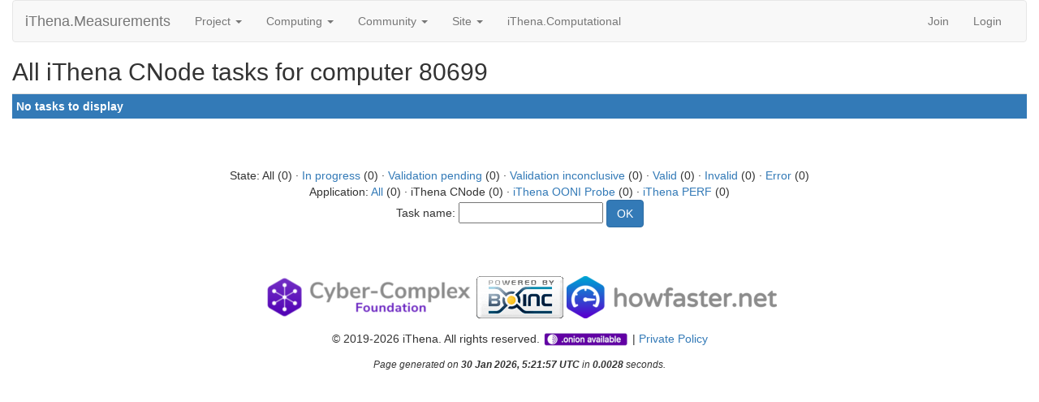

--- FILE ---
content_type: text/html; charset=utf-8
request_url: https://root.ithena.net/usr/results.php?hostid=80699&offset=0&show_names=0&state=0&appid=2
body_size: 2134
content:
<!DOCTYPE html>
        <html lang="en">
        <head>
	<link rel="stylesheet" href="assets/css/Cookie-bar-footer-popup.css">
	

<link rel="apple-touch-icon" sizes="180x180" href="favicon/apple-touch-icon.png">
<link rel="icon" type="image/png" sizes="32x32" href="favicon/favicon-32x32.png">
<link rel="icon" type="image/png" sizes="16x16" href="favicon/favicon-16x16.png">
<link rel="manifest" href="favicon/site.webmanifest">



        <meta name="viewport" content="width=device-width, initial-scale=1">
    <title>All iThena CNode  tasks for computer 80699</title>

        <meta charset="utf-8">
        <link type="text/css" rel="stylesheet" href="https://root.ithena.net/usr//bootstrap.min.css" media="all">
    <!-- Global site tag (gtag.js) - Google Analytics -->
<script async src='https://www.googletagmanager.com/gtag/js?id=UA-146906211-1'></script>
<script>
  window.dataLayer = window.dataLayer || [];
  function gtag(){dataLayer.push(arguments);}
  gtag('js', new Date());
  gtag('config', 'UA-146906211-1');
</script>

        <link rel=alternate type="application/rss+xml" title="RSS 2.0" href="https://root.ithena.net/usr/rss_main.php">
        </head>
    <body >
<!-- SVN VERSIONS -->
<!-- $Id$ -->
<!-- $Id: pm.inc 14019 2007-11-01 23:04:39Z davea $ -->
<!-- $Id$ -->
<!-- $Id$ -->
<!-- $Id$ -->
<!-- $Id$ -->
<!-- $Id$ -->
<!-- $Id$ -->
<!-- $Id$ -->
<!-- $Id$ -->
<div class="container-fluid">
    <nav class="navbar navbar-default">

  <div class="container-fluid">
    <div class="navbar-header">
      <button type="button" class="navbar-toggle" data-toggle="collapse" data-target="#myNavbar">
        <span class="icon-bar"></span>
        <span class="icon-bar"></span>
        <span class="icon-bar"></span>
      </button>
      <a class="navbar-brand" href=https://root.ithena.net/usr/>iThena.Measurements</a>
    </div>
    <div class="collapse navbar-collapse" id="myNavbar">
      <ul class="nav navbar-nav">
    
      <li class="dropdown">
        <a class="dropdown-toggle" data-toggle="dropdown" href="#">Project
        <span class="caret"></span></a>
        <ul class="dropdown-menu">
    <li><a href="https://root.ithena.net/usr/about.php">About iThena.Measurements</a></li>
            <li><a href="https://root.ithena.net/usr/help.php">Help</a></li>
            
        </ul>
      </li>
    
      <li class="dropdown">
        <a class="dropdown-toggle" data-toggle="dropdown" href="#">Computing
        <span class="caret"></span></a>
        <ul class="dropdown-menu">
    <li><a href="https://root.ithena.net/usr/prefs.php?subset=global">Preferences</a></li>
            <li><a href="https://root.ithena.net/usr/server_status.php">Server status</a></li>
            <li><a href="https://root.ithena.net/usr/stats.php">Credit statistics</a></li>
            <li><a href="https://root.ithena.net/usr/apps.php">Applications</a></li>
            <li><a href="https://root.ithena.net/usr/gpu_list.php">GPU models</a></li>
            <li><a href="https://root.ithena.net/usr/cpu_list.php">CPU models</a></li>
            <li><a href="https://root.ithena.net/usr/host_stats.php">Computer types</a></li>
            
        </ul>
      </li>
    
      <li class="dropdown">
        <a class="dropdown-toggle" data-toggle="dropdown" href="#">Community
        <span class="caret"></span></a>
        <ul class="dropdown-menu">
    <li><a href="https://root.ithena.net/usr/forum_index.php">Message boards</a></li>
            <li><a href="https://root.ithena.net/usr/team.php">Teams</a></li>
            <li><a href="https://root.ithena.net/usr/profile_menu.php">Profiles</a></li>
            <li><a href="https://root.ithena.net/usr/edit_forum_preferences_form.php">Preferences</a></li>
            <li><a href="https://root.ithena.net/usr/user_search.php">User search</a></li>
            <li><a href="https://root.ithena.net/usr/uotd.php">User of the day</a></li>
            <li><a href="https://root.ithena.net/usr/cert1.php">Certificate</a></li>
            
        </ul>
      </li>
    
      <li class="dropdown">
        <a class="dropdown-toggle" data-toggle="dropdown" href="#">Site
        <span class="caret"></span></a>
        <ul class="dropdown-menu">
    <li><a href="https://root.ithena.net/usr/site_search.php">Site search</a></li>
            <li><a href="https://root.ithena.net/usr/language_select.php">Languages</a></li>
            
        </ul>
      </li>
    <li><a target="_blank" href="https://comp.ithena.net">iThena.Computational</a></li>
      </ul>
      <ul class="nav navbar-nav navbar-right">
    
                <li><a href="https://root.ithena.net/usr/signup.php">Join</a></li>
                <li><a href="https://root.ithena.net/usr/login_form.php">Login</a></li>
                
      </ul>
    </div>
  </div>
</nav>
    <h2>All iThena CNode  tasks for computer 80699</h2>
<div class="table">
      <table  width="100%" class="table table-condensed " >
    <tr><th class="bg-primary" colspan="2">No tasks to display</th></tr>
</table>
        </div>
    <br><center><br>State: All (0)  &middot; <a href=results.php?hostid=80699&amp;offset=0&amp;show_names=0&amp;state=1&amp;appid=2>In progress</a> (0)  &middot; <a href=results.php?hostid=80699&amp;offset=0&amp;show_names=0&amp;state=2&amp;appid=2>Validation pending</a> (0)  &middot; <a href=results.php?hostid=80699&amp;offset=0&amp;show_names=0&amp;state=3&amp;appid=2>Validation inconclusive</a> (0)  &middot; <a href=results.php?hostid=80699&amp;offset=0&amp;show_names=0&amp;state=4&amp;appid=2>Valid</a> (0)  &middot; <a href=results.php?hostid=80699&amp;offset=0&amp;show_names=0&amp;state=5&amp;appid=2>Invalid</a> (0)  &middot; <a href=results.php?hostid=80699&amp;offset=0&amp;show_names=0&amp;state=6&amp;appid=2>Error</a> (0) <br>Application: <a href="results.php?hostid=80699&amp;offset=0&amp;show_names=0&amp;state=0&amp;appid=0">All</a> (0)  &middot; iThena CNode (0)  &middot; <a href="results.php?hostid=80699&amp;offset=0&amp;show_names=0&amp;state=0&amp;appid=5">iThena OONI Probe</a> (0)  &middot; <a href="results.php?hostid=80699&amp;offset=0&amp;show_names=0&amp;state=0&amp;appid=4">iThena PERF</a> (0) <form action="result.php">Task name: <input "size=40" name="result_name"> <input class="btn btn-primary" type="submit" value="OK"></form></center><br><br>
<center><center><br>
        <a target="_blank" href="https://cybercomplex.net"><img id="lightened" src="https://img.ithena.net/CC_Foundation_logo_260x52.png"></a> <a target="_blank" class="brand boinc-logo" href="http://boinc.berkeley.edu/"><img id="lightened" src="https://img.ithena.net/pb_boinc.gif" alt="Powered by BOINC"></a> <a target="_blank" href="https://howfaster.net"><img id="lightened" src="https://img.ithena.net/howfaster_logo_259x52.png"></a></center>

        <div class="form-group"></div>
        <p class="text-center"> &copy; 2019-2026 iThena. All rights reserved. <a target="_blank" href="http://ithenashb2d7crk6fh74kzuf3qetmw5n54a7vswdnph3n5y5pv425zid.onion/"><img id="lightened" src="https://img.ithena.net/onion_available_icon_mini_20px.png"></a> | <a target="_blank" href="https://cybercomplex.net/docs/2021.11.11_POLITYKA_PRYWATNOSCI_ITHENA.pdf">Private Policy</a></p>
    <p><center><small><i>Page generated on <b>30 Jan 2026, 5:21:57 UTC</b> in <b>0.0028</b> seconds.</i></small><center></p>
        <script src="https://root.ithena.net/usr//jquery.min.js"></script>
        <script src="https://root.ithena.net/usr//bootstrap.min.js"></script>
        </div>
        </body>
        </html>
    